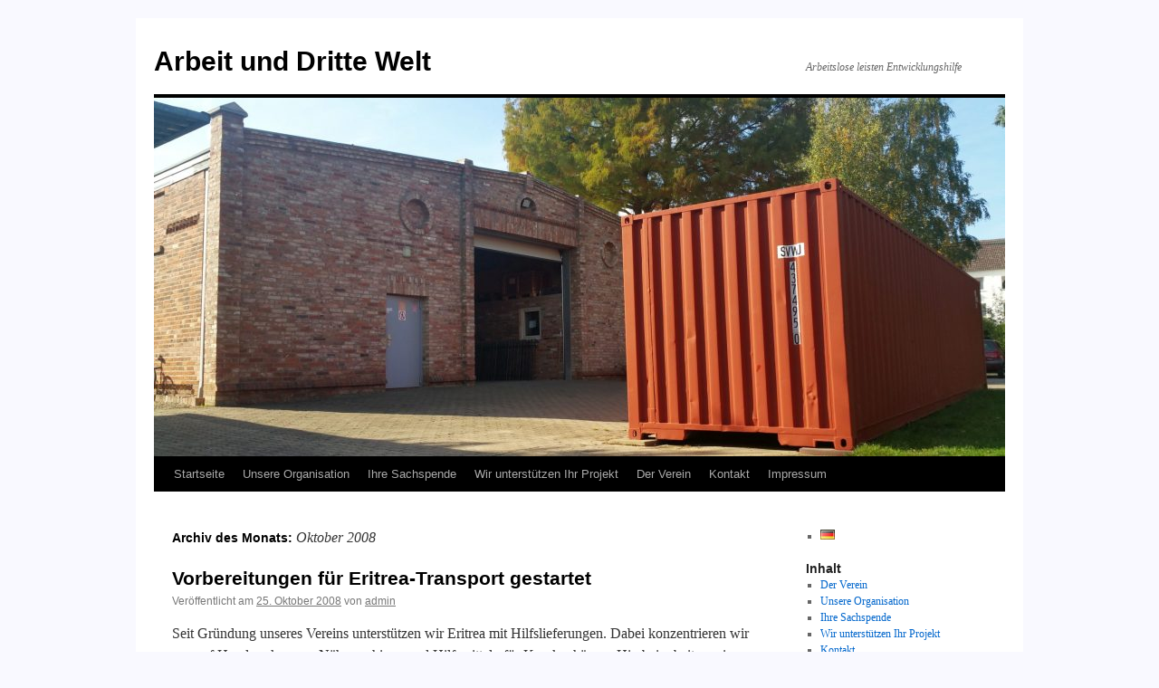

--- FILE ---
content_type: text/html; charset=UTF-8
request_url: http://www.adwev.de/2008/10/
body_size: 9039
content:
<!DOCTYPE html>
<html lang="de-DE">
<head>
<meta charset="UTF-8" />
<title>
Oktober | 2008 | Arbeit und Dritte Welt	</title>
<link rel="profile" href="https://gmpg.org/xfn/11" />
<link rel="stylesheet" type="text/css" media="all" href="http://www.adwev.de/wp-content/themes/twentyten/style.css?ver=20250415" />
<link rel="pingback" href="http://www.adwev.de/xmlrpc.php">
<meta name='robots' content='max-image-preview:large' />
	<style>img:is([sizes="auto" i], [sizes^="auto," i]) { contain-intrinsic-size: 3000px 1500px }</style>
	<link rel='dns-prefetch' href='//www.adwev.de' />
<link rel="alternate" type="application/rss+xml" title="Arbeit und Dritte Welt &raquo; Feed" href="http://www.adwev.de/feed/" />
<link rel="alternate" type="application/rss+xml" title="Arbeit und Dritte Welt &raquo; Kommentar-Feed" href="http://www.adwev.de/comments/feed/" />
<script type="text/javascript">
/* <![CDATA[ */
window._wpemojiSettings = {"baseUrl":"https:\/\/s.w.org\/images\/core\/emoji\/16.0.1\/72x72\/","ext":".png","svgUrl":"https:\/\/s.w.org\/images\/core\/emoji\/16.0.1\/svg\/","svgExt":".svg","source":{"concatemoji":"http:\/\/www.adwev.de\/wp-includes\/js\/wp-emoji-release.min.js?ver=6.8.3"}};
/*! This file is auto-generated */
!function(s,n){var o,i,e;function c(e){try{var t={supportTests:e,timestamp:(new Date).valueOf()};sessionStorage.setItem(o,JSON.stringify(t))}catch(e){}}function p(e,t,n){e.clearRect(0,0,e.canvas.width,e.canvas.height),e.fillText(t,0,0);var t=new Uint32Array(e.getImageData(0,0,e.canvas.width,e.canvas.height).data),a=(e.clearRect(0,0,e.canvas.width,e.canvas.height),e.fillText(n,0,0),new Uint32Array(e.getImageData(0,0,e.canvas.width,e.canvas.height).data));return t.every(function(e,t){return e===a[t]})}function u(e,t){e.clearRect(0,0,e.canvas.width,e.canvas.height),e.fillText(t,0,0);for(var n=e.getImageData(16,16,1,1),a=0;a<n.data.length;a++)if(0!==n.data[a])return!1;return!0}function f(e,t,n,a){switch(t){case"flag":return n(e,"\ud83c\udff3\ufe0f\u200d\u26a7\ufe0f","\ud83c\udff3\ufe0f\u200b\u26a7\ufe0f")?!1:!n(e,"\ud83c\udde8\ud83c\uddf6","\ud83c\udde8\u200b\ud83c\uddf6")&&!n(e,"\ud83c\udff4\udb40\udc67\udb40\udc62\udb40\udc65\udb40\udc6e\udb40\udc67\udb40\udc7f","\ud83c\udff4\u200b\udb40\udc67\u200b\udb40\udc62\u200b\udb40\udc65\u200b\udb40\udc6e\u200b\udb40\udc67\u200b\udb40\udc7f");case"emoji":return!a(e,"\ud83e\udedf")}return!1}function g(e,t,n,a){var r="undefined"!=typeof WorkerGlobalScope&&self instanceof WorkerGlobalScope?new OffscreenCanvas(300,150):s.createElement("canvas"),o=r.getContext("2d",{willReadFrequently:!0}),i=(o.textBaseline="top",o.font="600 32px Arial",{});return e.forEach(function(e){i[e]=t(o,e,n,a)}),i}function t(e){var t=s.createElement("script");t.src=e,t.defer=!0,s.head.appendChild(t)}"undefined"!=typeof Promise&&(o="wpEmojiSettingsSupports",i=["flag","emoji"],n.supports={everything:!0,everythingExceptFlag:!0},e=new Promise(function(e){s.addEventListener("DOMContentLoaded",e,{once:!0})}),new Promise(function(t){var n=function(){try{var e=JSON.parse(sessionStorage.getItem(o));if("object"==typeof e&&"number"==typeof e.timestamp&&(new Date).valueOf()<e.timestamp+604800&&"object"==typeof e.supportTests)return e.supportTests}catch(e){}return null}();if(!n){if("undefined"!=typeof Worker&&"undefined"!=typeof OffscreenCanvas&&"undefined"!=typeof URL&&URL.createObjectURL&&"undefined"!=typeof Blob)try{var e="postMessage("+g.toString()+"("+[JSON.stringify(i),f.toString(),p.toString(),u.toString()].join(",")+"));",a=new Blob([e],{type:"text/javascript"}),r=new Worker(URL.createObjectURL(a),{name:"wpTestEmojiSupports"});return void(r.onmessage=function(e){c(n=e.data),r.terminate(),t(n)})}catch(e){}c(n=g(i,f,p,u))}t(n)}).then(function(e){for(var t in e)n.supports[t]=e[t],n.supports.everything=n.supports.everything&&n.supports[t],"flag"!==t&&(n.supports.everythingExceptFlag=n.supports.everythingExceptFlag&&n.supports[t]);n.supports.everythingExceptFlag=n.supports.everythingExceptFlag&&!n.supports.flag,n.DOMReady=!1,n.readyCallback=function(){n.DOMReady=!0}}).then(function(){return e}).then(function(){var e;n.supports.everything||(n.readyCallback(),(e=n.source||{}).concatemoji?t(e.concatemoji):e.wpemoji&&e.twemoji&&(t(e.twemoji),t(e.wpemoji)))}))}((window,document),window._wpemojiSettings);
/* ]]> */
</script>
<style id='wp-emoji-styles-inline-css' type='text/css'>

	img.wp-smiley, img.emoji {
		display: inline !important;
		border: none !important;
		box-shadow: none !important;
		height: 1em !important;
		width: 1em !important;
		margin: 0 0.07em !important;
		vertical-align: -0.1em !important;
		background: none !important;
		padding: 0 !important;
	}
</style>
<link rel='stylesheet' id='wp-block-library-css' href='http://www.adwev.de/wp-includes/css/dist/block-library/style.min.css?ver=6.8.3' type='text/css' media='all' />
<style id='wp-block-library-theme-inline-css' type='text/css'>
.wp-block-audio :where(figcaption){color:#555;font-size:13px;text-align:center}.is-dark-theme .wp-block-audio :where(figcaption){color:#ffffffa6}.wp-block-audio{margin:0 0 1em}.wp-block-code{border:1px solid #ccc;border-radius:4px;font-family:Menlo,Consolas,monaco,monospace;padding:.8em 1em}.wp-block-embed :where(figcaption){color:#555;font-size:13px;text-align:center}.is-dark-theme .wp-block-embed :where(figcaption){color:#ffffffa6}.wp-block-embed{margin:0 0 1em}.blocks-gallery-caption{color:#555;font-size:13px;text-align:center}.is-dark-theme .blocks-gallery-caption{color:#ffffffa6}:root :where(.wp-block-image figcaption){color:#555;font-size:13px;text-align:center}.is-dark-theme :root :where(.wp-block-image figcaption){color:#ffffffa6}.wp-block-image{margin:0 0 1em}.wp-block-pullquote{border-bottom:4px solid;border-top:4px solid;color:currentColor;margin-bottom:1.75em}.wp-block-pullquote cite,.wp-block-pullquote footer,.wp-block-pullquote__citation{color:currentColor;font-size:.8125em;font-style:normal;text-transform:uppercase}.wp-block-quote{border-left:.25em solid;margin:0 0 1.75em;padding-left:1em}.wp-block-quote cite,.wp-block-quote footer{color:currentColor;font-size:.8125em;font-style:normal;position:relative}.wp-block-quote:where(.has-text-align-right){border-left:none;border-right:.25em solid;padding-left:0;padding-right:1em}.wp-block-quote:where(.has-text-align-center){border:none;padding-left:0}.wp-block-quote.is-large,.wp-block-quote.is-style-large,.wp-block-quote:where(.is-style-plain){border:none}.wp-block-search .wp-block-search__label{font-weight:700}.wp-block-search__button{border:1px solid #ccc;padding:.375em .625em}:where(.wp-block-group.has-background){padding:1.25em 2.375em}.wp-block-separator.has-css-opacity{opacity:.4}.wp-block-separator{border:none;border-bottom:2px solid;margin-left:auto;margin-right:auto}.wp-block-separator.has-alpha-channel-opacity{opacity:1}.wp-block-separator:not(.is-style-wide):not(.is-style-dots){width:100px}.wp-block-separator.has-background:not(.is-style-dots){border-bottom:none;height:1px}.wp-block-separator.has-background:not(.is-style-wide):not(.is-style-dots){height:2px}.wp-block-table{margin:0 0 1em}.wp-block-table td,.wp-block-table th{word-break:normal}.wp-block-table :where(figcaption){color:#555;font-size:13px;text-align:center}.is-dark-theme .wp-block-table :where(figcaption){color:#ffffffa6}.wp-block-video :where(figcaption){color:#555;font-size:13px;text-align:center}.is-dark-theme .wp-block-video :where(figcaption){color:#ffffffa6}.wp-block-video{margin:0 0 1em}:root :where(.wp-block-template-part.has-background){margin-bottom:0;margin-top:0;padding:1.25em 2.375em}
</style>
<style id='classic-theme-styles-inline-css' type='text/css'>
/*! This file is auto-generated */
.wp-block-button__link{color:#fff;background-color:#32373c;border-radius:9999px;box-shadow:none;text-decoration:none;padding:calc(.667em + 2px) calc(1.333em + 2px);font-size:1.125em}.wp-block-file__button{background:#32373c;color:#fff;text-decoration:none}
</style>
<style id='global-styles-inline-css' type='text/css'>
:root{--wp--preset--aspect-ratio--square: 1;--wp--preset--aspect-ratio--4-3: 4/3;--wp--preset--aspect-ratio--3-4: 3/4;--wp--preset--aspect-ratio--3-2: 3/2;--wp--preset--aspect-ratio--2-3: 2/3;--wp--preset--aspect-ratio--16-9: 16/9;--wp--preset--aspect-ratio--9-16: 9/16;--wp--preset--color--black: #000;--wp--preset--color--cyan-bluish-gray: #abb8c3;--wp--preset--color--white: #fff;--wp--preset--color--pale-pink: #f78da7;--wp--preset--color--vivid-red: #cf2e2e;--wp--preset--color--luminous-vivid-orange: #ff6900;--wp--preset--color--luminous-vivid-amber: #fcb900;--wp--preset--color--light-green-cyan: #7bdcb5;--wp--preset--color--vivid-green-cyan: #00d084;--wp--preset--color--pale-cyan-blue: #8ed1fc;--wp--preset--color--vivid-cyan-blue: #0693e3;--wp--preset--color--vivid-purple: #9b51e0;--wp--preset--color--blue: #0066cc;--wp--preset--color--medium-gray: #666;--wp--preset--color--light-gray: #f1f1f1;--wp--preset--gradient--vivid-cyan-blue-to-vivid-purple: linear-gradient(135deg,rgba(6,147,227,1) 0%,rgb(155,81,224) 100%);--wp--preset--gradient--light-green-cyan-to-vivid-green-cyan: linear-gradient(135deg,rgb(122,220,180) 0%,rgb(0,208,130) 100%);--wp--preset--gradient--luminous-vivid-amber-to-luminous-vivid-orange: linear-gradient(135deg,rgba(252,185,0,1) 0%,rgba(255,105,0,1) 100%);--wp--preset--gradient--luminous-vivid-orange-to-vivid-red: linear-gradient(135deg,rgba(255,105,0,1) 0%,rgb(207,46,46) 100%);--wp--preset--gradient--very-light-gray-to-cyan-bluish-gray: linear-gradient(135deg,rgb(238,238,238) 0%,rgb(169,184,195) 100%);--wp--preset--gradient--cool-to-warm-spectrum: linear-gradient(135deg,rgb(74,234,220) 0%,rgb(151,120,209) 20%,rgb(207,42,186) 40%,rgb(238,44,130) 60%,rgb(251,105,98) 80%,rgb(254,248,76) 100%);--wp--preset--gradient--blush-light-purple: linear-gradient(135deg,rgb(255,206,236) 0%,rgb(152,150,240) 100%);--wp--preset--gradient--blush-bordeaux: linear-gradient(135deg,rgb(254,205,165) 0%,rgb(254,45,45) 50%,rgb(107,0,62) 100%);--wp--preset--gradient--luminous-dusk: linear-gradient(135deg,rgb(255,203,112) 0%,rgb(199,81,192) 50%,rgb(65,88,208) 100%);--wp--preset--gradient--pale-ocean: linear-gradient(135deg,rgb(255,245,203) 0%,rgb(182,227,212) 50%,rgb(51,167,181) 100%);--wp--preset--gradient--electric-grass: linear-gradient(135deg,rgb(202,248,128) 0%,rgb(113,206,126) 100%);--wp--preset--gradient--midnight: linear-gradient(135deg,rgb(2,3,129) 0%,rgb(40,116,252) 100%);--wp--preset--font-size--small: 13px;--wp--preset--font-size--medium: 20px;--wp--preset--font-size--large: 36px;--wp--preset--font-size--x-large: 42px;--wp--preset--spacing--20: 0.44rem;--wp--preset--spacing--30: 0.67rem;--wp--preset--spacing--40: 1rem;--wp--preset--spacing--50: 1.5rem;--wp--preset--spacing--60: 2.25rem;--wp--preset--spacing--70: 3.38rem;--wp--preset--spacing--80: 5.06rem;--wp--preset--shadow--natural: 6px 6px 9px rgba(0, 0, 0, 0.2);--wp--preset--shadow--deep: 12px 12px 50px rgba(0, 0, 0, 0.4);--wp--preset--shadow--sharp: 6px 6px 0px rgba(0, 0, 0, 0.2);--wp--preset--shadow--outlined: 6px 6px 0px -3px rgba(255, 255, 255, 1), 6px 6px rgba(0, 0, 0, 1);--wp--preset--shadow--crisp: 6px 6px 0px rgba(0, 0, 0, 1);}:where(.is-layout-flex){gap: 0.5em;}:where(.is-layout-grid){gap: 0.5em;}body .is-layout-flex{display: flex;}.is-layout-flex{flex-wrap: wrap;align-items: center;}.is-layout-flex > :is(*, div){margin: 0;}body .is-layout-grid{display: grid;}.is-layout-grid > :is(*, div){margin: 0;}:where(.wp-block-columns.is-layout-flex){gap: 2em;}:where(.wp-block-columns.is-layout-grid){gap: 2em;}:where(.wp-block-post-template.is-layout-flex){gap: 1.25em;}:where(.wp-block-post-template.is-layout-grid){gap: 1.25em;}.has-black-color{color: var(--wp--preset--color--black) !important;}.has-cyan-bluish-gray-color{color: var(--wp--preset--color--cyan-bluish-gray) !important;}.has-white-color{color: var(--wp--preset--color--white) !important;}.has-pale-pink-color{color: var(--wp--preset--color--pale-pink) !important;}.has-vivid-red-color{color: var(--wp--preset--color--vivid-red) !important;}.has-luminous-vivid-orange-color{color: var(--wp--preset--color--luminous-vivid-orange) !important;}.has-luminous-vivid-amber-color{color: var(--wp--preset--color--luminous-vivid-amber) !important;}.has-light-green-cyan-color{color: var(--wp--preset--color--light-green-cyan) !important;}.has-vivid-green-cyan-color{color: var(--wp--preset--color--vivid-green-cyan) !important;}.has-pale-cyan-blue-color{color: var(--wp--preset--color--pale-cyan-blue) !important;}.has-vivid-cyan-blue-color{color: var(--wp--preset--color--vivid-cyan-blue) !important;}.has-vivid-purple-color{color: var(--wp--preset--color--vivid-purple) !important;}.has-black-background-color{background-color: var(--wp--preset--color--black) !important;}.has-cyan-bluish-gray-background-color{background-color: var(--wp--preset--color--cyan-bluish-gray) !important;}.has-white-background-color{background-color: var(--wp--preset--color--white) !important;}.has-pale-pink-background-color{background-color: var(--wp--preset--color--pale-pink) !important;}.has-vivid-red-background-color{background-color: var(--wp--preset--color--vivid-red) !important;}.has-luminous-vivid-orange-background-color{background-color: var(--wp--preset--color--luminous-vivid-orange) !important;}.has-luminous-vivid-amber-background-color{background-color: var(--wp--preset--color--luminous-vivid-amber) !important;}.has-light-green-cyan-background-color{background-color: var(--wp--preset--color--light-green-cyan) !important;}.has-vivid-green-cyan-background-color{background-color: var(--wp--preset--color--vivid-green-cyan) !important;}.has-pale-cyan-blue-background-color{background-color: var(--wp--preset--color--pale-cyan-blue) !important;}.has-vivid-cyan-blue-background-color{background-color: var(--wp--preset--color--vivid-cyan-blue) !important;}.has-vivid-purple-background-color{background-color: var(--wp--preset--color--vivid-purple) !important;}.has-black-border-color{border-color: var(--wp--preset--color--black) !important;}.has-cyan-bluish-gray-border-color{border-color: var(--wp--preset--color--cyan-bluish-gray) !important;}.has-white-border-color{border-color: var(--wp--preset--color--white) !important;}.has-pale-pink-border-color{border-color: var(--wp--preset--color--pale-pink) !important;}.has-vivid-red-border-color{border-color: var(--wp--preset--color--vivid-red) !important;}.has-luminous-vivid-orange-border-color{border-color: var(--wp--preset--color--luminous-vivid-orange) !important;}.has-luminous-vivid-amber-border-color{border-color: var(--wp--preset--color--luminous-vivid-amber) !important;}.has-light-green-cyan-border-color{border-color: var(--wp--preset--color--light-green-cyan) !important;}.has-vivid-green-cyan-border-color{border-color: var(--wp--preset--color--vivid-green-cyan) !important;}.has-pale-cyan-blue-border-color{border-color: var(--wp--preset--color--pale-cyan-blue) !important;}.has-vivid-cyan-blue-border-color{border-color: var(--wp--preset--color--vivid-cyan-blue) !important;}.has-vivid-purple-border-color{border-color: var(--wp--preset--color--vivid-purple) !important;}.has-vivid-cyan-blue-to-vivid-purple-gradient-background{background: var(--wp--preset--gradient--vivid-cyan-blue-to-vivid-purple) !important;}.has-light-green-cyan-to-vivid-green-cyan-gradient-background{background: var(--wp--preset--gradient--light-green-cyan-to-vivid-green-cyan) !important;}.has-luminous-vivid-amber-to-luminous-vivid-orange-gradient-background{background: var(--wp--preset--gradient--luminous-vivid-amber-to-luminous-vivid-orange) !important;}.has-luminous-vivid-orange-to-vivid-red-gradient-background{background: var(--wp--preset--gradient--luminous-vivid-orange-to-vivid-red) !important;}.has-very-light-gray-to-cyan-bluish-gray-gradient-background{background: var(--wp--preset--gradient--very-light-gray-to-cyan-bluish-gray) !important;}.has-cool-to-warm-spectrum-gradient-background{background: var(--wp--preset--gradient--cool-to-warm-spectrum) !important;}.has-blush-light-purple-gradient-background{background: var(--wp--preset--gradient--blush-light-purple) !important;}.has-blush-bordeaux-gradient-background{background: var(--wp--preset--gradient--blush-bordeaux) !important;}.has-luminous-dusk-gradient-background{background: var(--wp--preset--gradient--luminous-dusk) !important;}.has-pale-ocean-gradient-background{background: var(--wp--preset--gradient--pale-ocean) !important;}.has-electric-grass-gradient-background{background: var(--wp--preset--gradient--electric-grass) !important;}.has-midnight-gradient-background{background: var(--wp--preset--gradient--midnight) !important;}.has-small-font-size{font-size: var(--wp--preset--font-size--small) !important;}.has-medium-font-size{font-size: var(--wp--preset--font-size--medium) !important;}.has-large-font-size{font-size: var(--wp--preset--font-size--large) !important;}.has-x-large-font-size{font-size: var(--wp--preset--font-size--x-large) !important;}
:where(.wp-block-post-template.is-layout-flex){gap: 1.25em;}:where(.wp-block-post-template.is-layout-grid){gap: 1.25em;}
:where(.wp-block-columns.is-layout-flex){gap: 2em;}:where(.wp-block-columns.is-layout-grid){gap: 2em;}
:root :where(.wp-block-pullquote){font-size: 1.5em;line-height: 1.6;}
</style>
<link rel='stylesheet' id='twentyten-block-style-css' href='http://www.adwev.de/wp-content/themes/twentyten/blocks.css?ver=20250220' type='text/css' media='all' />
<link rel="https://api.w.org/" href="http://www.adwev.de/wp-json/" /><link rel="EditURI" type="application/rsd+xml" title="RSD" href="http://www.adwev.de/xmlrpc.php?rsd" />
<meta name="generator" content="WordPress 6.8.3" />
<link id='MediaRSS' rel='alternate' type='application/rss+xml' title='NextGEN Gallery RSS Feed' href='http://www.adwev.de/wp-content/plugins/nextgen-gallery/src/Legacy/xml/media-rss.php' />
<style type="text/css" id="custom-background-css">
body.custom-background { background-color: #f9f9ff; }
</style>
	<link rel="icon" href="http://www.adwev.de/wp-content/uploads/2021/02/cropped-hallen-32x32.jpg" sizes="32x32" />
<link rel="icon" href="http://www.adwev.de/wp-content/uploads/2021/02/cropped-hallen-192x192.jpg" sizes="192x192" />
<link rel="apple-touch-icon" href="http://www.adwev.de/wp-content/uploads/2021/02/cropped-hallen-180x180.jpg" />
<meta name="msapplication-TileImage" content="http://www.adwev.de/wp-content/uploads/2021/02/cropped-hallen-270x270.jpg" />
		<style type="text/css" id="wp-custom-css">
			.cat-links {
    display: none !important;
}
		</style>
		</head>

<body class="archive date custom-background wp-theme-twentyten">
<div id="wrapper" class="hfeed">
		<a href="#content" class="screen-reader-text skip-link">Zum Inhalt springen</a>
	<div id="header">
		<div id="masthead">
			<div id="branding" role="banner">
								<div id="site-title">
					<span>
											<a href="http://www.adwev.de/" rel="home" >Arbeit und Dritte Welt</a>
					</span>
				</div>
				<div id="site-description">Arbeitslose leisten Entwicklungshilfe</div>

				<img src="http://www.adwev.de/wp-content/uploads/2021/02/cropped-20181009_113314-uw-scaled-1.jpg" width="940" height="396" alt="Arbeit und Dritte Welt" srcset="http://www.adwev.de/wp-content/uploads/2021/02/cropped-20181009_113314-uw-scaled-1.jpg 940w, http://www.adwev.de/wp-content/uploads/2021/02/cropped-20181009_113314-uw-scaled-1-300x126.jpg 300w, http://www.adwev.de/wp-content/uploads/2021/02/cropped-20181009_113314-uw-scaled-1-768x324.jpg 768w" sizes="(max-width: 940px) 100vw, 940px" decoding="async" fetchpriority="high" />			</div><!-- #branding -->

			<div id="access" role="navigation">
				<div class="menu-header"><ul id="menu-deutsch" class="menu"><li id="menu-item-2158" class="menu-item menu-item-type-custom menu-item-object-custom menu-item-home menu-item-2158"><a href="http://www.adwev.de/">Startseite</a></li>
<li id="menu-item-2160" class="menu-item menu-item-type-post_type menu-item-object-page menu-item-2160"><a href="http://www.adwev.de/arbeit-dritte-welt-verein/">Unsere Organisation</a></li>
<li id="menu-item-2161" class="menu-item menu-item-type-post_type menu-item-object-page menu-item-2161"><a href="http://www.adwev.de/arbeit-dritte-welt-hilfe/">Ihre Sachspende</a></li>
<li id="menu-item-2162" class="menu-item menu-item-type-post_type menu-item-object-page menu-item-2162"><a href="http://www.adwev.de/entwicklungshilfe-arbeit-dritte-welt/">Wir unterstützen Ihr Projekt</a></li>
<li id="menu-item-2159" class="menu-item menu-item-type-post_type menu-item-object-page menu-item-2159"><a href="http://www.adwev.de/der-verein/">Der Verein</a></li>
<li id="menu-item-2163" class="menu-item menu-item-type-post_type menu-item-object-page menu-item-2163"><a href="http://www.adwev.de/kontakt/">Kontakt</a></li>
<li id="menu-item-2164" class="menu-item menu-item-type-post_type menu-item-object-page menu-item-2164"><a href="http://www.adwev.de/impressum/">Impressum</a></li>
</ul></div>			</div><!-- #access -->
		</div><!-- #masthead -->
	</div><!-- #header -->

	<div id="main">

		<div id="container">
			<div id="content" role="main">


			<h1 class="page-title">
			Archiv des Monats: <span>Oktober 2008</span>			</h1>





	
			<div id="post-579" class="post-579 post type-post status-publish format-standard hentry category-allgemein tag-awo tag-eritrea tag-transporte">
			<h2 class="entry-title"><a href="http://www.adwev.de/entwicklungshilfe-eritrea-transport/" rel="bookmark">Vorbereitungen für Eritrea-Transport gestartet</a></h2>

			<div class="entry-meta">
				<span class="meta-prep meta-prep-author">Veröffentlicht am</span> <a href="http://www.adwev.de/entwicklungshilfe-eritrea-transport/" title="03:24" rel="bookmark"><span class="entry-date">25. Oktober 2008</span></a> <span class="meta-sep">von</span> <span class="author vcard"><a class="url fn n" href="http://www.adwev.de/author/admin/" title="Alle Beiträge von admin anzeigen">admin</a></span>			</div><!-- .entry-meta -->

					<div class="entry-summary">
				<p>Seit Gründung unseres Vereins unterstützen wir Eritrea mit Hilfslieferungen. Dabei konzentrieren wir uns auf Handwerkzeuge, Nähmaschinen und Hilfsmitteln für Krankenhäuser. Hierbei arbeiten wir zumeist dem Eritrea Hilfswerk in Deutschland (EHD) mit Sitz in Köln zu. Martin Zimmermann vom EHD ist &hellip; <a href="http://www.adwev.de/entwicklungshilfe-eritrea-transport/">Weiterlesen <span class="meta-nav">&rarr;</span></a></p>
			</div><!-- .entry-summary -->
	
			<div class="entry-utility">
									<span class="cat-links">
						<span class="entry-utility-prep entry-utility-prep-cat-links">Veröffentlicht unter</span> <a href="http://www.adwev.de/en/category/allgemein/" rel="category tag">Innenansichten</a>					</span>
					<span class="meta-sep">|</span>
				
								<span class="tag-links">
					<span class="entry-utility-prep entry-utility-prep-tag-links">Verschlagwortet mit</span> <a href="http://www.adwev.de/tag/awo/" rel="tag">AWO</a>, <a href="http://www.adwev.de/tag/eritrea/" rel="tag">Eritrea</a>, <a href="http://www.adwev.de/tag/transporte/" rel="tag">Transporte</a>				</span>
				<span class="meta-sep">|</span>
				
				<span class="comments-link"><a href="http://www.adwev.de/entwicklungshilfe-eritrea-transport/#comments">342 Kommentare</a></span>

							</div><!-- .entry-utility -->
		</div><!-- #post-579 -->

		
	


			</div><!-- #content -->
		</div><!-- #container -->


		<div id="primary" class="widget-area" role="complementary">
			<ul class="xoxo">

<li id="polylang-3" class="widget-container widget_polylang"><ul>
	<li class="lang-item lang-item-50 lang-item-de current-lang lang-item-first"><a lang="de-DE" hreflang="de-DE" href="http://www.adwev.de/2008/10/" aria-current="true"><img src="[data-uri]" alt="Deutsch" width="16" height="11" style="width: 16px; height: 11px;" /></a></li>
</ul>
</li><li id="pages-2" class="widget-container widget_pages"><h3 class="widget-title">Inhalt</h3>
			<ul>
				<li class="page_item page-item-2149"><a href="http://www.adwev.de/der-verein/">Der Verein</a></li>
<li class="page_item page-item-63"><a href="http://www.adwev.de/arbeit-dritte-welt-verein/">Unsere Organisation</a></li>
<li class="page_item page-item-151"><a href="http://www.adwev.de/arbeit-dritte-welt-hilfe/">Ihre Sachspende</a></li>
<li class="page_item page-item-153"><a href="http://www.adwev.de/entwicklungshilfe-arbeit-dritte-welt/">Wir unterstützen Ihr Projekt</a></li>
<li class="page_item page-item-60"><a href="http://www.adwev.de/kontakt/">Kontakt</a></li>
<li class="page_item page-item-57"><a href="http://www.adwev.de/impressum/">Impressum</a></li>
			</ul>

			</li><li id="archives-2" class="widget-container widget_archive"><h3 class="widget-title">Archiv</h3>
			<ul>
					<li><a href='http://www.adwev.de/2025/07/'>Juli 2025</a></li>
	<li><a href='http://www.adwev.de/2025/05/'>Mai 2025</a></li>
	<li><a href='http://www.adwev.de/2025/01/'>Januar 2025</a></li>
	<li><a href='http://www.adwev.de/2024/12/'>Dezember 2024</a></li>
	<li><a href='http://www.adwev.de/2024/11/'>November 2024</a></li>
	<li><a href='http://www.adwev.de/2024/10/'>Oktober 2024</a></li>
	<li><a href='http://www.adwev.de/2024/08/'>August 2024</a></li>
	<li><a href='http://www.adwev.de/2024/07/'>Juli 2024</a></li>
	<li><a href='http://www.adwev.de/2024/06/'>Juni 2024</a></li>
	<li><a href='http://www.adwev.de/2024/03/'>März 2024</a></li>
	<li><a href='http://www.adwev.de/2024/02/'>Februar 2024</a></li>
	<li><a href='http://www.adwev.de/2024/01/'>Januar 2024</a></li>
	<li><a href='http://www.adwev.de/2023/11/'>November 2023</a></li>
	<li><a href='http://www.adwev.de/2023/08/'>August 2023</a></li>
	<li><a href='http://www.adwev.de/2023/03/'>März 2023</a></li>
	<li><a href='http://www.adwev.de/2022/11/'>November 2022</a></li>
	<li><a href='http://www.adwev.de/2022/06/'>Juni 2022</a></li>
	<li><a href='http://www.adwev.de/2022/05/'>Mai 2022</a></li>
	<li><a href='http://www.adwev.de/2021/06/'>Juni 2021</a></li>
	<li><a href='http://www.adwev.de/2021/04/'>April 2021</a></li>
	<li><a href='http://www.adwev.de/2021/03/'>März 2021</a></li>
	<li><a href='http://www.adwev.de/2021/02/'>Februar 2021</a></li>
	<li><a href='http://www.adwev.de/2021/01/'>Januar 2021</a></li>
	<li><a href='http://www.adwev.de/2020/12/'>Dezember 2020</a></li>
	<li><a href='http://www.adwev.de/2019/12/'>Dezember 2019</a></li>
	<li><a href='http://www.adwev.de/2019/04/'>April 2019</a></li>
	<li><a href='http://www.adwev.de/2018/03/'>März 2018</a></li>
	<li><a href='http://www.adwev.de/2017/07/'>Juli 2017</a></li>
	<li><a href='http://www.adwev.de/2017/06/'>Juni 2017</a></li>
	<li><a href='http://www.adwev.de/2017/05/'>Mai 2017</a></li>
	<li><a href='http://www.adwev.de/2017/03/'>März 2017</a></li>
	<li><a href='http://www.adwev.de/2016/12/'>Dezember 2016</a></li>
	<li><a href='http://www.adwev.de/2016/11/'>November 2016</a></li>
	<li><a href='http://www.adwev.de/2016/10/'>Oktober 2016</a></li>
	<li><a href='http://www.adwev.de/2016/09/'>September 2016</a></li>
	<li><a href='http://www.adwev.de/2016/07/'>Juli 2016</a></li>
	<li><a href='http://www.adwev.de/2016/02/'>Februar 2016</a></li>
	<li><a href='http://www.adwev.de/2015/12/'>Dezember 2015</a></li>
	<li><a href='http://www.adwev.de/2015/11/'>November 2015</a></li>
	<li><a href='http://www.adwev.de/2015/09/'>September 2015</a></li>
	<li><a href='http://www.adwev.de/2015/08/'>August 2015</a></li>
	<li><a href='http://www.adwev.de/2015/07/'>Juli 2015</a></li>
	<li><a href='http://www.adwev.de/2015/06/'>Juni 2015</a></li>
	<li><a href='http://www.adwev.de/2015/05/'>Mai 2015</a></li>
	<li><a href='http://www.adwev.de/2015/04/'>April 2015</a></li>
	<li><a href='http://www.adwev.de/2015/03/'>März 2015</a></li>
	<li><a href='http://www.adwev.de/2015/02/'>Februar 2015</a></li>
	<li><a href='http://www.adwev.de/2014/07/'>Juli 2014</a></li>
	<li><a href='http://www.adwev.de/2014/06/'>Juni 2014</a></li>
	<li><a href='http://www.adwev.de/2014/03/'>März 2014</a></li>
	<li><a href='http://www.adwev.de/2014/02/'>Februar 2014</a></li>
	<li><a href='http://www.adwev.de/2013/12/'>Dezember 2013</a></li>
	<li><a href='http://www.adwev.de/2013/09/'>September 2013</a></li>
	<li><a href='http://www.adwev.de/2013/08/'>August 2013</a></li>
	<li><a href='http://www.adwev.de/2013/07/'>Juli 2013</a></li>
	<li><a href='http://www.adwev.de/2013/05/'>Mai 2013</a></li>
	<li><a href='http://www.adwev.de/2013/04/'>April 2013</a></li>
	<li><a href='http://www.adwev.de/2013/03/'>März 2013</a></li>
	<li><a href='http://www.adwev.de/2013/02/'>Februar 2013</a></li>
	<li><a href='http://www.adwev.de/2013/01/'>Januar 2013</a></li>
	<li><a href='http://www.adwev.de/2012/12/'>Dezember 2012</a></li>
	<li><a href='http://www.adwev.de/2012/11/'>November 2012</a></li>
	<li><a href='http://www.adwev.de/2012/10/'>Oktober 2012</a></li>
	<li><a href='http://www.adwev.de/2012/09/'>September 2012</a></li>
	<li><a href='http://www.adwev.de/2012/08/'>August 2012</a></li>
	<li><a href='http://www.adwev.de/2012/07/'>Juli 2012</a></li>
	<li><a href='http://www.adwev.de/2012/06/'>Juni 2012</a></li>
	<li><a href='http://www.adwev.de/2012/05/'>Mai 2012</a></li>
	<li><a href='http://www.adwev.de/2012/04/'>April 2012</a></li>
	<li><a href='http://www.adwev.de/2012/02/'>Februar 2012</a></li>
	<li><a href='http://www.adwev.de/2011/12/'>Dezember 2011</a></li>
	<li><a href='http://www.adwev.de/2011/10/'>Oktober 2011</a></li>
	<li><a href='http://www.adwev.de/2011/09/'>September 2011</a></li>
	<li><a href='http://www.adwev.de/2011/08/'>August 2011</a></li>
	<li><a href='http://www.adwev.de/2011/07/'>Juli 2011</a></li>
	<li><a href='http://www.adwev.de/2011/06/'>Juni 2011</a></li>
	<li><a href='http://www.adwev.de/2011/05/'>Mai 2011</a></li>
	<li><a href='http://www.adwev.de/2011/04/'>April 2011</a></li>
	<li><a href='http://www.adwev.de/2011/03/'>März 2011</a></li>
	<li><a href='http://www.adwev.de/2011/02/'>Februar 2011</a></li>
	<li><a href='http://www.adwev.de/2011/01/'>Januar 2011</a></li>
	<li><a href='http://www.adwev.de/2010/12/'>Dezember 2010</a></li>
	<li><a href='http://www.adwev.de/2010/11/'>November 2010</a></li>
	<li><a href='http://www.adwev.de/2010/10/'>Oktober 2010</a></li>
	<li><a href='http://www.adwev.de/2010/09/'>September 2010</a></li>
	<li><a href='http://www.adwev.de/2010/08/'>August 2010</a></li>
	<li><a href='http://www.adwev.de/2010/07/'>Juli 2010</a></li>
	<li><a href='http://www.adwev.de/2010/06/'>Juni 2010</a></li>
	<li><a href='http://www.adwev.de/2010/05/'>Mai 2010</a></li>
	<li><a href='http://www.adwev.de/2010/04/'>April 2010</a></li>
	<li><a href='http://www.adwev.de/2010/03/'>März 2010</a></li>
	<li><a href='http://www.adwev.de/2010/02/'>Februar 2010</a></li>
	<li><a href='http://www.adwev.de/2009/12/'>Dezember 2009</a></li>
	<li><a href='http://www.adwev.de/2009/11/'>November 2009</a></li>
	<li><a href='http://www.adwev.de/2009/09/'>September 2009</a></li>
	<li><a href='http://www.adwev.de/2009/08/'>August 2009</a></li>
	<li><a href='http://www.adwev.de/2009/07/'>Juli 2009</a></li>
	<li><a href='http://www.adwev.de/2009/06/'>Juni 2009</a></li>
	<li><a href='http://www.adwev.de/2009/05/'>Mai 2009</a></li>
	<li><a href='http://www.adwev.de/2009/04/'>April 2009</a></li>
	<li><a href='http://www.adwev.de/2009/03/'>März 2009</a></li>
	<li><a href='http://www.adwev.de/2009/02/'>Februar 2009</a></li>
	<li><a href='http://www.adwev.de/2009/01/'>Januar 2009</a></li>
	<li><a href='http://www.adwev.de/2008/12/'>Dezember 2008</a></li>
	<li><a href='http://www.adwev.de/2008/11/'>November 2008</a></li>
	<li><a href='http://www.adwev.de/2008/10/' aria-current="page">Oktober 2008</a></li>
	<li><a href='http://www.adwev.de/2008/09/'>September 2008</a></li>
	<li><a href='http://www.adwev.de/2008/08/'>August 2008</a></li>
	<li><a href='http://www.adwev.de/2008/07/'>Juli 2008</a></li>
	<li><a href='http://www.adwev.de/2007/09/'>September 2007</a></li>
	<li><a href='http://www.adwev.de/2007/01/'>Januar 2007</a></li>
	<li><a href='http://www.adwev.de/2006/10/'>Oktober 2006</a></li>
	<li><a href='http://www.adwev.de/2004/04/'>April 2004</a></li>
	<li><a href='http://www.adwev.de/2003/08/'>August 2003</a></li>
	<li><a href='http://www.adwev.de/1996/02/'>Februar 1996</a></li>
			</ul>

			</li>			</ul>
		</div><!-- #primary .widget-area -->

	</div><!-- #main -->

	<div id="footer" role="contentinfo">
		<div id="colophon">



			<div id="site-info">
				<a href="http://www.adwev.de/" rel="home">
					Arbeit und Dritte Welt				</a>
							</div><!-- #site-info -->

			<div id="site-generator">
								<a href="https://de.wordpress.org/" class="imprint" title="Eine semantische, persönliche Publikationsplattform">
					Mit Stolz präsentiert von WordPress.				</a>
			</div><!-- #site-generator -->

		</div><!-- #colophon -->
	</div><!-- #footer -->

</div><!-- #wrapper -->

<script type="speculationrules">
{"prefetch":[{"source":"document","where":{"and":[{"href_matches":"\/*"},{"not":{"href_matches":["\/wp-*.php","\/wp-admin\/*","\/wp-content\/uploads\/*","\/wp-content\/*","\/wp-content\/plugins\/*","\/wp-content\/themes\/twentyten\/*","\/*\\?(.+)"]}},{"not":{"selector_matches":"a[rel~=\"nofollow\"]"}},{"not":{"selector_matches":".no-prefetch, .no-prefetch a"}}]},"eagerness":"conservative"}]}
</script>
<!--stats_footer_test--><script src="http://stats.wordpress.com/e-202604.js" type="text/javascript"></script>
<script type="text/javascript">
st_go({blog:'7534950',v:'ext',post:'0'});
var load_cmc = function(){linktracker_init(7534950,0,2);};
if ( typeof addLoadEvent != 'undefined' ) addLoadEvent(load_cmc);
else load_cmc();
</script>
</body>
</html>
